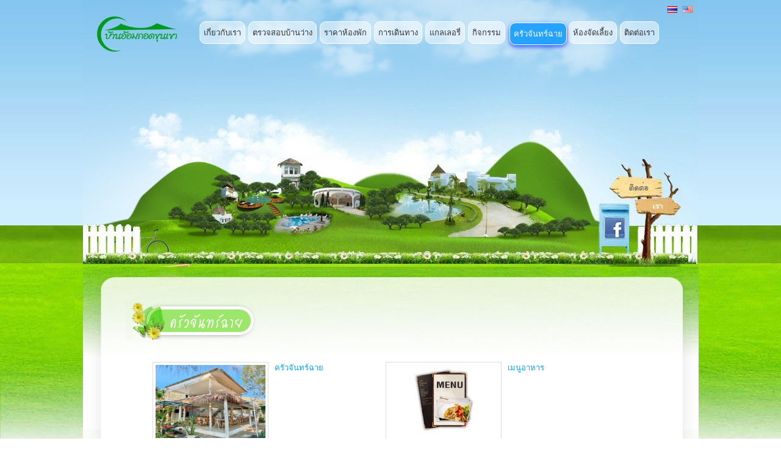

--- FILE ---
content_type: text/html; charset=tis-620
request_url: https://www.baanaomkodkunkao.com/dining.php
body_size: 1289
content:

<!DOCTYPE HTML>
<html>
<head>
<title>บ้านอ้อมกอดขุนเขา รีสอร์ท อ.สวนผึ้ง จ.ราชบุรี :: www.baanaomkodkunkao.com</title>
<meta http-equiv="Content-Type" content="text/html; charset=windows-874" />
<meta name="viewport" content="width=device-width, initial-scale=1.0">
<link href="text.css" rel="stylesheet" type="text/css" />
</head>

<body>


<link href="head.css" rel="stylesheet" type="text/css" id="stylesheet">

<div id="header2">
    <a href="." id="logo"><img id="logo1" src="images/logo.gif"></a>
    <a href="javascript: openNav()" id="navmenu"><img src="images/m/menu.png"></a>

    <div id="mySidenav" class="sidenav">
        <a href="." id="homebtn"><img src="images/m/home.png"></a>
        <div class="lang">
	<a href="/dining.php">ไทย</a>
	<img src="images/m/lang_l.png">
	<a href="/en/dining.php">EN</a>
        </div>
        <a href="javascript: closeNav();" class="closebtn"><img src="images/m/close.png"></a>

        <div id="nav">
              <a href="index.php" >เกี่ยวกับเรา</a>
              <a href="booking.php" >ตรวจสอบบ้านว่าง</a>
              <a href="roomrate.php" >ราคาห้องพัก</a>
              <a href="gettinghere.php" >การเดินทาง</a>
              <a href="gallery.php" >แกลเลอรี่</a>
              <a href="activity.php" >กิจกรรม</a>
              <a href="dining.php"  class="active">ครัวจันทร์ฉาย</a>
              <a href="meeting.php" >ห้องจัดเลี้ยง</a>
              <a href="contact.php" >ติดต่อเรา</a>
        </div>
    </div>
</div>

<div class="head">
          <div class="homepic">
	<img src="images/index_bg.png">
	<a href="https://www.facebook.com/pages/บ้านอ้อมกอดขุนเขา/264414960256745" target="_blank"></a>
          </div>

          <div id="header1" class="header1">
              <a href="index.php" >เกี่ยวกับเรา</a>
              <a href="booking.php" >ตรวจสอบบ้านว่าง</a>
              <a href="roomrate.php" >ราคาห้องพัก</a>
              <a href="gettinghere.php" >การเดินทาง</a>
              <a href="gallery.php" >แกลเลอรี่</a>
              <a href="activity.php" >กิจกรรม</a>
              <a href="dining.php"  class="active">ครัวจันทร์ฉาย</a>
              <a href="meeting.php" >ห้องจัดเลี้ยง</a>
              <a href="contact.php" >ติดต่อเรา</a>
          </div>

          <div class="head_lang">
	<a href="/dining.php"><img src="images/thai.png"></a> &nbsp; 
	<a href="/en/dining.php"><img src="images/eng.png"></a>
          </div>
</div>


<script>
function openNav() {
    document.getElementById("mySidenav").style.right = "0px";
}
function closeNav() {
    document.getElementById("mySidenav").style.right = "-265px";
}

/*
window.onscroll = function() {scrollFunction()};
function scrollFunction() {
  if (document.body.scrollTop > 30 || document.documentElement.scrollTop > 30) {
    document.getElementById("logo1").style.height = "50px";
  } else {
    document.getElementById("logo1").style.height = "55px";
  }
}
*/

</script>

<div class="content">
	<div class="title"><img src="images/dining.gif"></div>

	<table border="0" cellspacing="10" cellpadding="0" style="width: 90%; max-width: 800px; margin: 0 auto;">
	<tr>
	  <td colspan="2" class="activity">
	<a href="gallery_view.php?id=4" title="ครัวจันทร์ฉาย"><img src="files/gallery/4/20230317_394389.jpg">
	ครัวจันทร์ฉาย</a>
	    <a href="menu.php"><img src="images/menu.jpg"> เมนูอาหาร </a>

	  </td>
	</tr>
	</table>

</div>

<div class="foot">
<div class="content">
	<div class="foot1">
	<a href=".">เกี่ยวกับเรา</a> | 
	<a href="booking.php">ตรวจสอบบ้านว่าง</a> | 
	<a href="roomrate.php">ราคาห้องพัก</a> | 
	<a href="gettinghere.php">การเดินทาง</a> | 
	<a href="gallery.php">แกลเลอรี่</a> | 
	<a href="activity.php">กิจกรรมน่าสนใจ</a> | 
	<a href="dining.php">ครัวจันทร์ฉาย</a> | 
	<a href="meeting.php">ห้องจัดเลี้ยง</a> | 
	<a href="contact.php">ติดต่อเรา</a>
	</div>
	<div class="foot2">
	<a href="/dining.php"><img src="images/thai.png" border="0" /></a> &nbsp; 
	<a href="/en/dining.php"><img src="images/eng.png" border="0" /></a><br>
	<span>&copy; 2006-2026 baanaomkodkunkao.com</span>
	<span>All rights reserved.</span>
	<span>Powered by <a href="http://www.jajajaja884.com/">jaja</a></span>
	</div>
</div>
</div></body>
</html>


--- FILE ---
content_type: text/css
request_url: https://www.baanaomkodkunkao.com/text.css
body_size: 1413
content:
body {
	margin: 0px;
	background: url(images/bg.jpg) left top repeat-x;
}
body, th, td, a {
	font-family: tahoma;
	font-size: small;		/* จอ Notebook */
	line-height: 150%;

	-webkit-text-size-adjust: none;
	text-size-adjust: none;
}
img { max-width: 100%; vertical-align: top; }

a { color: #00A6F2; text-decoration: none }
a:visited { color: #00A6F2; text-decoration: none }
a:hover { color: #CCCCCC; text-decoration: none; }

@media screen and (min-height: 800px) and (max-width: 1600px) {
	body, th, td, a { font-size: 105%; }		/* จอ TV */
	body {
		background-color: #85C6F0;
		background-position: 0 87px;
	}
}
@media screen and (max-width: 600px) {
	body, th, td, a { font-size: normal; }	/* จอ Tablet , มือถือ */
}

/* ========= Form ========= */

form { margin: 0px; }

input , textarea , select {
	padding: 3px;
	border: solid 1px #B5B8C8;
}
input[type="submit"] { padding: 2px 10px; }

@media screen and (max-width: 600px) {
	input , textarea , select { font-size: 100%; }
}
/* ========= End Form ========= */


/* ========= Header ========= */
.head {
	max-width: 1009px;
	margin: 0 auto;
	overflow: hidden;
	position: relative;
}
@media screen and (max-width: 500px) {
	.head { padding-top: 55px; }
}
/* ======= End Header ======= */

/* ========= Content & Foot ========= */
.content {
	max-width: 1009px;
	background: url(images/index_04.jpg) left top repeat-y;
	background-size: 100%;
	padding: 0 0 0px;
	margin: 0 auto;
}
@media screen and (min-height: 800px) and (max-width: 1600px) {
	.head, .content { max-width: 1209px; }
}
.title {
	background: url(images/index_03.jpg) left top no-repeat;
	background-size: 100%;
	background-position: top;
	padding: 56px 70px 0px;
	margin: 0;
	min-height: 90px;
}
.detail {
	padding: 0 100px 20px;
}
.foot {
	background: url(images/index_03_6.jpg) left top repeat-x;
}
.foot1 {
	background: url(images/index_03_3.jpg) left top no-repeat;
	background-size: 100%;
	background-position: bottom;
	padding: 25px 30px;
	text-align: center;
}
.foot1 a { white-space: nowrap;  }
.foot2 {
	background: url(images/index_03_2.jpg) left top repeat-x;
	background-size: contains;
	padding: 10px 0 10px;
	text-align: center;
	color: #fff;
	font-weight: bold;
}
.foot2 a { line-height: 25px; white-space: nowrap; }
.foot2 span { white-space: nowrap; }

@media (max-width: 700px) {
	.title {
		padding: 20px 20px 0px;
		min-height: 80px;
	}
	.detail { padding: 0 40px; }
}
@media (max-width: 500px) {
	.title { min-height: 60px; }
	.title img { height: 50px; }
	.detail { padding: 0 20px; }
	.foot1 { padding: 25px 20px 15px; }
	.foot2 { padding: 5px 0; }
}
/* ========= End Content & Foot ========= */

.gallery {
	1border: solid 1px red;
}
.gallery a img{
	display: inline-block;
	border: 1px solid #ccc;
	margin: 2px 0;
	padding: 0;
	width: 24%;
	height: 150px;
	background-color: #fff;
	vertical-align: top;
}
@media screen and (max-width: 900px) {
	.gallery a img { height: 140px; }
}
@media screen and (max-width: 800px) {
	.gallery a img { height: 120px; }
}
@media screen and (max-width: 700px) {
	.gallery a img { height: 100px; }
}
@media screen and (max-width: 600px) {
	.gallery a img {
		width: 100%;
		height: auto;
		margin: 3px 0;
	}
}


.activity {
	text-align: left;
}
.activity a {
	width: 48%;
	max-width: 380px;
	position: relative;
	overflow: auto;
	margin: 0 5px 20px 0;
	display: inline-block;
	text-align: left;
}
.activity a img{
	float: left;
	border: 1px solid #ddd;
	padding: 4px;
	margin-right: 10px;
	width: 180px;
	height: 120px;
	background-color: #fff;
}
.activity a:hover img{
	border: 1px solid #666;
}

@media screen and (max-width: 600px) {
	.activity a img { width: 120px; height: 90px; }
}
@media screen and (max-width: 500px) {
	.activity a { width: 100%; }
}



/*Credits: Dynamic Drive CSS Library */
/*URL: http://www.dynamicdrive.com/style/ */

.shadetabs{
/*border-bottom: 1px solid gray;*/
/* width: 90%; width of menu. Uncomment to change to a specific width */
/*margin-bottom: 1em;*/
}


.shadetabs ul{
padding: 3px 40px;
margin-left: 0;
margin-top: 1px;
margin-bottom: 0;
list-style-type: none;
text-align: center; 

}

.shadetabs li{
display: inline-block;
margin: 2px;
}

.shadetabs li a{
display: inline-block;
text-decoration: none;
padding: 3px 7px;
margin: 0px;
border: 1px solid #778;
color: #2d2b2b;
background: white url(images/shade.gif) top left repeat-x;
}

.shadetabs li a:visited{
color: #2d2b2b;
}

.shadetabs li a:hover{
text-decoration: underline;
color: #2d2b2b;
}

.shadetabs li.selected{
position: relative;
top: 1px;
}

.shadetabs li.selected a{ /*selected main tab style */
background-image: url(images/shadeactive.gif);
border-bottom-color: white;
color: red;
}

.shadetabs li.selected a:hover{ /*selected main tab style */
text-decoration: none;
}

.videoWrapper { max-width: 100%; }
@media screen and (max-width: 600px) {
	.videoWrapper { width: 100%; height: 300px; }
}
@media screen and (max-width: 400px) {
	.videoWrapper { height: 200px; }
}

--- FILE ---
content_type: text/css
request_url: https://www.baanaomkodkunkao.com/head.css
body_size: 1219
content:
/* ========== Head ========== */

.homepic {
	width: 100%;
	background: url(images/index_aomkod.jpg) center bottom no-repeat;
	1margin: 0 auto;
	background-size: 100%;
}
.homepic img { width: 100%; }
.homepic a {
	position: absolute;
	left: 84.3%; bottom: 10%;
	width: 40px; height: 40px; 
}
.homepic a:hover{
	background-color: rgba(255, 255, 255, .5);
}

@media screen and (max-width: 700px) {
	.homepic a { left: 83%; }
}
@media screen and (max-width: 600px) {
	.homepic { height: 280px; background-size: 900px; }
	.homepic a { 
		width: 30px; height: 30px;
		left: 90%; bottom: 7%;
		background: url(images/fb_icon.png) left top no-repeat;
		background-size: 100%;
	}
}
@media screen and (max-width: 500px) {
	.homepic { height: 150px; background-size: 600px; }
}


.header1 {
	display: inline-block;
	1border: solid 1px red;
	position: absolute;
	top: 0;
	margin: 30px 0 0 190px;
}
.header1 a {
	display: inline-block;
	padding: 8px 6px;
	color: #333;
	border: solid 1px #fff;
	background: rgba(255, 255, 255, .5);
	border-radius: 10px;
	margin: 5px 1px 4px;
	white-space: nowrap;
	-webkit-transition: all 0.3s ease;
}
.header1 a:hover, .header1 a.active {
	color: #fff;
	box-shadow: 0px 3px 7px 0px rgba(0,38,255,0.75);
	background: rgba(0, 148, 255, .8);

	transform: translateX(2px) translateY(2px);
}
.head_lang {
	position: absolute;
	top: 10px;
	right: 10px;
	white-space: nowrap;
}

#header2 {
	display: none;
}
#logo{
	1border: solid 1px red;
	display: inline-block;
	margin: 0 0 0 20px;
	padding: 3px;
}
#logo img { height: 50px; vertical-align: top; -webkit-transition: all 0.5s ease;}
#navmenu {
	float: right;
	margin: 15px 15px 0 0; 
	1border: solid 1px red;
	1display: inline-block;
}
#navmenu img { height: 30px; }


@media screen and (max-width: 820px) { /* ipad */
    .header1 { margin: 20px 0 0 150px; }
    .header1 a { padding: 5px 4px; }
}
@media screen and (max-width: 700px) {
    .header1 { margin: 20px 0 0 130px; }
    .header1 a { border-radius: 7px; }
}
@media screen and (max-width: 600px) {
    #header1 { display: none; }
    #header2 {
	display: block;
	position: fixed;
	left: 0; top: 0; width: 100%;
	z-index: 6;
	background: #fff;
	text-align: center;
	padding: 0;
	box-shadow: 0px 2px 7px 0px rgba(0,0,0,0.75);
    }
    .head_lang { display: none; }
}


 /* ==== The side navigation menu ==== */

.sidenav {
    1height: 100%; /* 100% Full-height */
    width: 250px;
    position: fixed; /* Stay in place */
    z-index: 7; /* Stay on top */
    top: 0;
    right: -265px;
    background-color: #007F46; /* 007F46 , 018791 */
    overflow-x: hidden; /* Disable horizontal scroll */
    transition: 0.4s; /* 0.5 second transition effect to slide in the sidenav */
    border-radius: 10px 0 0 10px;
    padding-bottom: 10px;

    -webkit-box-shadow: -4px 2px 7px 0px rgba(0,0,0,0.75);
    -moz-box-shadow: -4px 2px 7px 0px rgba(0,0,0,0.75);
    box-shadow: -4px 2px 7px 0px rgba(0,0,0,0.75);
}

.sidenav #homebtn {
	float: left;
	padding: 18px;
}
.sidenav #homebtn img { height: 18px; }

.sidenav .closebtn {
	position: absolute; top: 0; right: 0;
	padding: 18px;
}
.sidenav .closebtn img { height: 18px; }

.sidenav .lang {	text-align: center; margin: 0 50px 5px; }
.sidenav .lang a {
	display: inline-block;
	font-size: 16px;
	1font-weight: 200;
	padding: 20px 16px;
	height: 18px;
	color: #fff;
}
.sidenav .lang img { height: 54px; }
.sidenav #nav { text-align: center; }
.sidenav #nav a { 
	display: block; 
	line-height: 50px; 
	font-size: 25px;
	font-weight: 200;
	color: #fff;
	text-decoration: none;
	1border: solid 1px red;
}
.sidenav a:hover, .sidenav a.active { background-color: #004000; } /* 006D27 */

@media screen and (orientation:landscape) and (min-aspect-ratio: 16/9) {
    #logo img { height: 40px; }
    #navmenu { margin-top: 7px; }
    #navmenu img { height: 25px; }

    .sidenav { width: 200px; }
    .sidenav #homebtn { padding: 10px; }
    .sidenav #homebtn img { height: 20px; }
    .sidenav .closebtn { padding: 11px; }
    .sidenav .closebtn img { height: 18px; }
    .sidenav .lang img { height: 40px; }
    .1sidenav #nav a { font-size: 20px; line-height: 40px; }
}
